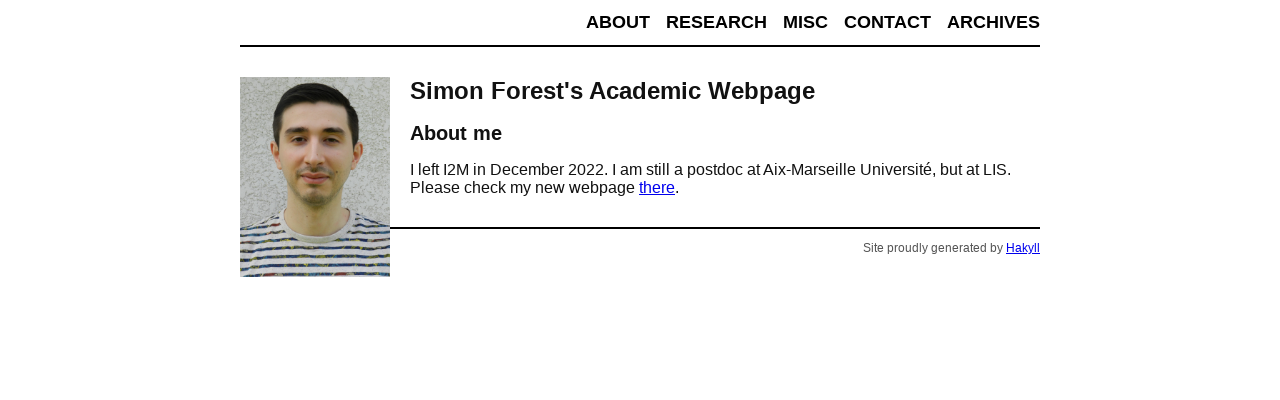

--- FILE ---
content_type: text/html
request_url: https://www.i2m.univ-amu.fr/perso/simon.forest/
body_size: 674
content:
<?xml version="1.0" encoding="UTF-8" ?>
<!DOCTYPE html PUBLIC "-//W3C//DTD XHTML 1.0 Strict//EN" "http://www.w3.org/TR/xhtml1/DTD/xhtml1-strict.dtd">
<html xmlns="http://www.w3.org/1999/xhtml" xml:lang="en" lang="en">
    <head>
        <meta http-equiv="Content-Type" content="text/html; charset=UTF-8" />
        <title>Simon Forest's Academic Webpage</title>
        <link rel="stylesheet" type="text/css" href="./css/default.css" />
    </head>
    <body>
        <div id="header">
            <div id="navigation">
                <a href="./">About</a>
                <a href="./research.html">Research</a>
                <a href="./misc.html">Misc</a>
                <a href="./contact.html">Contact</a>
                <a href="./archive.html">Archives</a>
            </div>
        </div>

        <div id="photo">
            <img id="photo" src="./images/moi.jpg" title="Coucou !" />
	      </div>

        <div id="content">
            <h1>Simon Forest's Academic Webpage</h1>

            <h2 id="about-me">About me</h2>
            <p>I left I2M in December 2022. I am still a postdoc at
            Aix-Marseille Université, but at LIS. Please check my new webpage <a href="https://pageperso.lis-lab.fr/simon.forest/">there</a>.</p>
        </div>
        <div id="footer">
            Site proudly generated by
            <a href="http://jaspervdj.be/hakyll">Hakyll</a>
        </div>
    </body>
</html>


--- FILE ---
content_type: text/css
request_url: https://www.i2m.univ-amu.fr/perso/simon.forest/css/default.css
body_size: 338
content:
body{font-family:helvetica;color:#111;font-size:16px;margin:0px auto 0px auto;width:800px}div#photo{float:left;width:150px;border:1px}#photo{width:150px}div#content{margin-left:170px}div#header{border-bottom:2px solid black;margin-bottom:30px;padding:12px 0px 12px 0px}div#logo a{color:black;float:left;font-size:18px;font-weight:bold;text-decoration:none}div#header #navigation{text-align:right}div#header #navigation a{color:black;font-size:18px;font-weight:bold;margin-left:12px;text-decoration:none;text-transform:uppercase}div#footer{border-top:solid 2px black;color:#555;font-size:12px;margin-top:30px;padding:12px 0px 12px 0px;text-align:right}h1{font-size:24px}h2{font-size:20px}div.info{color:#555;font-size:14px;font-style:italic}